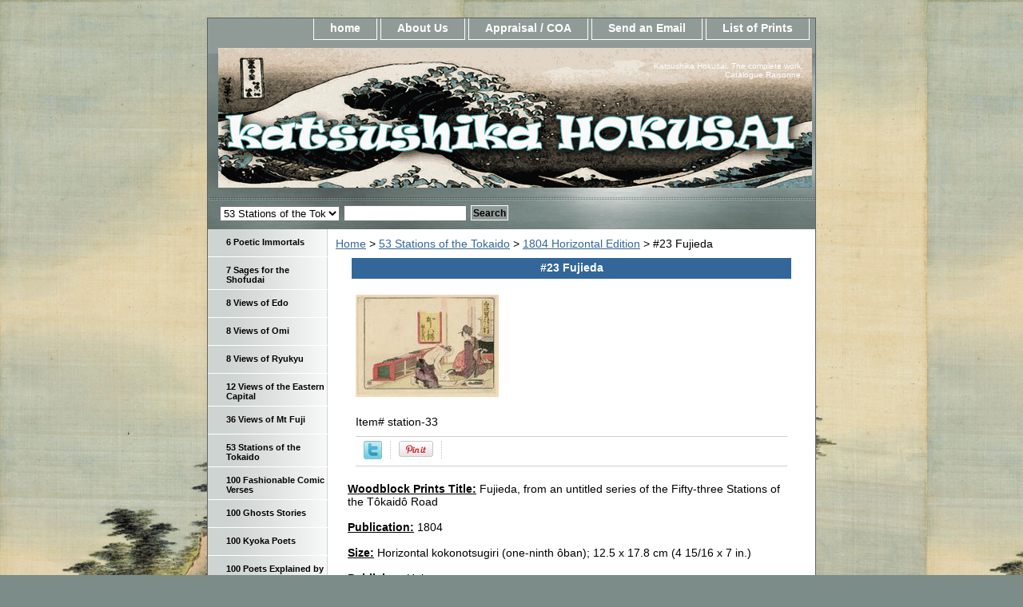

--- FILE ---
content_type: text/html
request_url: https://hokusai-katsushika.org/station-33.html
body_size: 5749
content:
<!DOCTYPE html PUBLIC "-//W3C//DTD XHTML 1.0 Strict//EN" "http://www.w3.org/TR/xhtml1/DTD/xhtml1-strict.dtd"><html><head>
<link rel="image_src" href="https://s.turbifycdn.com/aah/yhst-142363360168180/23-fujieda-78.gif" />
<meta property="og:image" content="https://s.turbifycdn.com/aah/yhst-142363360168180/23-fujieda-78.gif" />
<title>Station 33</title><meta name="Description" content="Station 33" /><meta name="Keywords" content="Station 33" /><link rel="stylesheet" type="text/css" href="css-base.css" /><link rel="stylesheet" type="text/css" href="css-element.css" /><link rel="stylesheet" type="text/css" href="css-contents.css" /><link rel="stylesheet" type="text/css" href="css-edits.css" /><meta name="norton-safeweb-site-verification" content="e-te-oai11xih6xuu6puk4wto7yb568wja8sqsar520tdiaflx41-v7cd10a7jkit1yr9xmzbo-go8c2ww9ayj-2a2qo2te8v06wgzdvptfhhy1fxwkgvcjlzxv9mss2" /></head><body class="vertical" id="itemtype"><script type="text/javascript" id="yfc_loader" src="https://turbifycdn.com/store/migration/loader-min-1.0.34.js?q=yhst-142363360168180&ts=1757200874&p=1&h=order.store.turbify.net"></script> <div id="ys_superbar">
	   <div id="ys_cpers">
		<div id="yscp_welcome_msg"></div>
		<div id="yscp_signin_link"></div>
		<div id="yscp_myaccount_link"></div>
		<div id="yscp_signout_link"></div>
	   </div>
	   <div id="yfc_mini"></div>
	   <div class="ys_clear"></div>
	</div>
      <div id="container"><div id="header"><ul id="nav-general"><li><a href="index.html">home</a></li><li><a href="info.html">About Us</a></li><li><a href="privacypolicy.html">Appraisal / COA</a></li><li><a href="mailto:contact@hokusai-katsushika.org">Send an Email</a></li><li><a href="ind.html">List of Prints</a></li></ul><br class="clear" /><h3 id="brandmark"><a href="index.html" title="Katsushika Hokusai"><img src="https://s.turbifycdn.com/aah/yhst-142363360168180/19-ejiri-51.gif" width="743" height="175" border="0" hspace="0" vspace="0" alt="Katsushika Hokusai" /></a></h3><strong id="slogan">Katsushika Hokusai, The complete work. Catalogue Raisonne.</strong></div><form id="searcharea" name="searcharea" action="nsearch.html" method="GET"><fieldset><select name="section"><option value="">All Categories</option><option value="6-poet6">6 Poetic Immortals </option><option value="7-sages-for-the-shofuda7">7 Sages for the Shofudai </option><option value="8-views-of-ed8">8 Views of Edo </option><option value="8-views-of-om8">8 Views of Omi </option><option value="8-views-of-ryuky8">8 Views of Ryukyu </option><option value="36-views-of-mt-fuji-seri36">36 Views of Mt Fuji  </option><option value="53-station-of-the-tokai53" selected="selected" >53 Stations of the Tokaido </option><option value="100-fashionable-comic-ver100">100 Fashionable Comic Verses </option><option value="100-ghosts-stor100">100 Ghosts Stories </option><option value="100-poets-explained-by-the-nu100">100 Poets Explained by the Nurse </option><option value="1000-pictures-of-the-o1000">1000 Pictures of the Ocean </option><option value="actors1">Actors </option><option value="manga--books">E-Hon / Books </option><option value="famous-japanese-bridges">Famous Japanese Bridges </option><option value="fan-prints">Fan Prints </option><option value="drawings">Hand Drawings </option><option value="landscape-prints-in-western-style">Landscape Prints in Western Style </option><option value="larrge-images-of-nature">Large Images of Nature </option><option value="larges-flowers">Large Flowers </option><option value="large-horizontal-images">Long Surimono </option><option value="mirror-of-chinese-amp-japanese-verses">Mirror of Chinese &amp; Japanese Verses </option><option value="names-amp-signatures">Names &amp; Signatures </option><option value="scrolls--paintings">Paintings  </option><option value="shell-matching-games">Shell Matching Games </option><option value="shunga339">Shunga's </option><option value="sparrows-amp-flowers">Small Flowers & Sparrows </option><option value="snow-moon-amp-cherry-blossom">Snow, Moon &amp; Flowers </option><option value="storehouse-of-the-loyal-retainers">Storehouse of the Loyal Retainers </option><option value="surimono339">Surimono's </option><option value="tour-of-japanese-waterfalls">Tour of Japanese Waterfalls </option><option value="unsigned-work">Unsigned Work </option><option value="untitled-aizurie">Untitled Aizuri-e </option><option value="other-prints">Other PRINTS </option><option value="other-series">Other SERIES </option></select><label for="query" class="labelfield"><input type="text" id="query" name="query" placeholder="" ></label><label for="searchsubmit" class="buttonlabel"><input type="submit" id="searchsubmit" class="ys_primary" value="Search" name="searchsubmit"><input type="hidden" value="yhst-142363360168180" name="vwcatalog"></label></fieldset></form>   <script type="text/javascript"> 
                    var isSafari = !!navigator.userAgent.match(/Version\/[\d\.]+.*Safari/); 
                    var isIOS = !!navigator.platform && /iPad|iPhone|iPod/.test(navigator.platform); 
                    if (isSafari && isIOS) { 
                        document.forms["searcharea"].onsubmit = function (searchAreaForm) { 
                            var elementsList = this.elements, queryString = '', url = '', action = this.action; 
                            for(var i = 0; i < elementsList.length; i++) { 
                                if (elementsList[i].name) { 
                                    if (queryString) { 
                                        queryString = queryString + "&" +  elementsList[i].name + "=" + encodeURIComponent(elementsList[i].value); 
                                    } else { 
                                        queryString = elementsList[i].name + "=" + encodeURIComponent(elementsList[i].value); 
                                    } 
                                } 
                            } 
                            if (action.indexOf("?") == -1) { 
                                action = action + "?"; 
                            } 
                            url = action + queryString; 
                            window.location.href = url; 
                            return false; 
                        } 
                    } 
                </script> 
        <div id="bodyshell"><div id="bodycontent"><div class="breadcrumbs"><a href="index.html">Home</a> &gt; <a href="53-station-of-the-tokai53.html">53 Stations of the Tokaido</a> &gt; <a href="1804-horizo1804.html">1804 Horizontal Edition</a> &gt; #23 Fujieda</div><div id="contentarea"><div class="ys_promocategory" id="ys_promocategory" catid="station-33" categoryflag="1"></div><div><h1 class="contenttitle-center" id="item-contenttitle">#23 Fujieda</h1><div id="itemarea"><a href="https://s.turbifycdn.com/aah/yhst-142363360168180/23-fujieda-80.gif"><img src="https://s.turbifycdn.com/aah/yhst-142363360168180/23-fujieda-81.gif" width="179" height="128" border="0" hspace="0" vspace="0" alt="#23 Fujieda" class="image-c" title="#23 Fujieda" /></a><div class="itemform productInfo"><form method="POST" action="https://order.store.turbify.net/yhst-142363360168180/cgi-bin/wg-order?yhst-142363360168180+station-33"><div class="code">Item# <em>station-33</em></div><input type="hidden" name=".autodone" value="https://hokusai-katsushika.org/station-33.html" /></form></div><div style="clear:both"></div>
<script language="javascript">
document.getElementsByTagName('html')[0].setAttribute('xmlns:og', 'http://opengraphprotocol.org/schema/');
</script>
<div id="ys_social_top_hr"></div>
<div id="ys_social_media">
<div id="ys_social_tweet">
<script language="javascript">function tweetwindowopen(url,width,height){var left=parseInt((screen.availWidth/2)-(width/2));var top=parseInt((screen.availHeight/2)-(height/2));var prop="width="+width+",height="+height+",left="+left+",top="+top+",screenX="+left+",screenY="+top;window.open (NULL, url,'tweetwindow',prop);}</script>
<a href="javascript:void(0);" title="Tweet"><img id="ys_social_custom_tweet_icon" src="https://s.turbifycdn.com/ae/store/secure/twitter.png" onClick="tweetwindowopen('https://twitter.com/share?count=none&text=%2323+Fujieda&url=https%3a//www.hokusai-katsushika.org/station-33.html',550, 514)"></a></div>
<div id="ys_social_v_separator"><img src="https://s.turbifycdn.com/ae/store/secure/v-separator.gif"></div>
<div id="ys_social_pinterest">
<a href="https://pinterest.com/pin/create/button/?url=https://www.hokusai-katsushika.org/station-33.html&media=https://s.turbifycdn.com/aah/yhst-142363360168180/23-fujieda-79.gif&description=#23 Fujieda" class="pin-it-button" count-layout="horizontal"><img border="0" src="//assets.pinterest.com/images/PinExt.png" title="Pin It" /></a></div>
<script type="text/javascript" src="//assets.pinterest.com/js/pinit.js"></script><!--[if gt IE 6]>
<div id="ys_social_v_separator"><img src="https://s.turbifycdn.com/ae/store/secure/v-separator.gif"></div>
<![endif]-->
<!--[if !IE]><!-->
<div id="ys_social_v_separator"><img src="https://s.turbifycdn.com/ae/store/secure/v-separator.gif"></div>
<!--<![endif]-->
<div id="ys_social_fblike">
<!--[if gt IE 6]>
<script language="javascript">
document.getElementsByTagName('html')[0].setAttribute('xmlns:fb', 'http://ogp.me/ns/fb#');
</script>
<div id="fb-root"></div><script>(function(d, s, id) {var js, fjs = d.getElementsByTagName(s)[0];if (d.getElementById(id)) return;js = d.createElement(s); js.id = id;js.src = '//connect.facebook.net/en_US/all.js#xfbml=1&appId=';fjs.parentNode.insertBefore(js, fjs);}(document, 'script', 'facebook-jssdk'));</script><fb:like href="https://www.hokusai-katsushika.org/station-33.html" layout="standard" show_faces="false" width="350" action="like" colorscheme="light"></fb:like>
<![endif]-->
<!--[if !IE]><!-->
<script language="javascript">
document.getElementsByTagName('html')[0].setAttribute('xmlns:fb', 'http://ogp.me/ns/fb#');
</script>
<div id="fb-root"></div><script>(function(d, s, id) {var js, fjs = d.getElementsByTagName(s)[0];if (d.getElementById(id)) return;js = d.createElement(s); js.id = id;js.src = '//connect.facebook.net/en_US/all.js#xfbml=1&appId=';fjs.parentNode.insertBefore(js, fjs);}(document, 'script', 'facebook-jssdk'));</script><fb:like href="https://www.hokusai-katsushika.org/station-33.html" layout="standard" show_faces="false" width="350" action="like" colorscheme="light"></fb:like>
<!--<![endif]-->
</div>
</div>
<div id="ys_social_bottom_hr"></div>
</div><div id="caption"><h2 id="itempage-captiontitle"></h2><div><b><u>Woodblock Prints Title:</u></b> Fujieda, from an untitled series of the Fifty-three Stations of the T�kaid� Road<br /><br /><b><u>Publication:</u></b> 1804<br /><br /><b><u>Size:</u></b> Horizontal kokonotsugiri (one-ninth �ban); 12.5 x 17.8 cm (4 15/16 x 7 in.)<br /><br /><b><u>Publisher:</u></b> Unknown<br /><br /><b><u>Signature:</u></b> Gaky�jin Hokusai ga<br /><br /><p><b><u>Other Versions: </u></b><br /><br /><u>Estimated Value: </u> Ref # 53S04H23</div></div><br clear="all" /></div></div></div><div id="nav-product"><ul><li><a href="6-poet6.html" title="6 Poetic Immortals">6 Poetic Immortals</a></li><li><a href="7-sages-for-the-shofuda7.html" title="7 Sages for the Shofudai">7 Sages for the Shofudai</a></li><li><a href="8-views-of-ed8.html" title="8 Views of Edo">8 Views of Edo</a></li><li><a href="8-views-of-om8.html" title="8 Views of Omi">8 Views of Omi</a></li><li><a href="8-views-of-ryuky8.html" title="8 Views of Ryukyu">8 Views of Ryukyu</a></li><li><a href="12-views-of-eastern-capit12.html" title="12 Views of the Eastern Capital">12 Views of the Eastern Capital</a></li><li><a href="36-views-of-mt-fuji-seri36.html" title="36 Views of Mt Fuji ">36 Views of Mt Fuji </a></li><li><a href="53-station-of-the-tokai53.html" title="53 Stations of the Tokaido">53 Stations of the Tokaido</a></li><li><a href="100-fashionable-comic-ver100.html" title="100 Fashionable Comic Verses">100 Fashionable Comic Verses</a></li><li><a href="100-ghosts-stor100.html" title="100 Ghosts Stories">100 Ghosts Stories</a></li><li><a href="one-hundred-poets.html" title="100 Kyoka Poets">100 Kyoka Poets</a></li><li><a href="100-poets-explained-by-the-nu100.html" title="100 Poets Explained by the Nurse">100 Poets Explained by the Nurse</a></li><li><a href="1000-pictures-of-the-o1000.html" title="1000 Pictures of the Ocean">1000 Pictures of the Ocean</a></li><li><a href="actors1.html" title="Actors">Actors</a></li><li><a href="manga--books.html" title="E-Hon / Books">E-Hon / Books</a></li><li><a href="famous-japanese-bridges.html" title="Famous Japanese Bridges">Famous Japanese Bridges</a></li><li><a href="fan-prints.html" title="Fan Prints">Fan Prints</a></li><li><a href="drawings.html" title="Hand Drawings">Hand Drawings</a></li><li><a href="landscape-prints-in-western-style.html" title="Landscape Prints in Western Style">Landscape Prints in Western Style</a></li><li><a href="larrge-images-of-nature.html" title="Large Images of Nature">Large Images of Nature</a></li><li><a href="larges-flowers.html" title="Large Flowers">Large Flowers</a></li><li><a href="large-horizontal-images.html" title="Long Surimono">Long Surimono</a></li><li><a href="mirror-of-chinese-amp-japanese-verses.html" title="Mirror of Chinese &amp;amp; Japanese Verses">Mirror of Chinese &amp; Japanese Verses</a></li><li><a href="names-amp-signatures.html" title="Names &amp;amp; Signatures">Names &amp; Signatures</a></li><li><a href="scrolls--paintings.html" title="Paintings ">Paintings </a></li><li><a href="perspective-and-newly-published-perspectives.html" title="Perspective &amp; Newly Published Perspectives">Perspective & Newly Published Perspectives</a></li><li><a href="seals.html" title="Seals">Seals</a></li><li><a href="selection-of-horse.html" title="Selection of Horses">Selection of Horses</a></li><li><a href="shell-matching-games.html" title="Shell Matching Games">Shell Matching Games</a></li><li><a href="shunga339.html" title="Shunga's">Shunga's</a></li><li><a href="shunro-period.html" title="Shunro Period">Shunro Period</a></li><li><a href="sparrows-amp-flowers.html" title="Small Flowers &amp; Sparrows">Small Flowers & Sparrows</a></li><li><a href="snow-moon-amp-cherry-blossom.html" title="Snow, Moon &amp;amp; Flowers">Snow, Moon &amp; Flowers</a></li><li><a href="storehouse-of-the-loyal-retainers.html" title="Storehouse of the Loyal Retainers">Storehouse of the Loyal Retainers</a></li><li><a href="surimono339.html" title="Surimono's">Surimono's</a></li><li><a href="tour-of-japanese-waterfalls.html" title="Tour of Japanese Waterfalls">Tour of Japanese Waterfalls</a></li><li><a href="unsigned-work.html" title="Unsigned Work">Unsigned Work</a></li><li><a href="untitled-aizurie.html" title="Untitled Aizuri-e">Untitled Aizuri-e</a></li><li><a href="other-prints.html" title="Other PRINTS">Other PRINTS</a></li><li><a href="other-series.html" title="Other SERIES">Other SERIES</a></li><li><a href="contributors.html" title="EXTERNAL LINKS - CONTRIBUTORS">EXTERNAL LINKS - CONTRIBUTORS</a></li></ul><div id="htmlbottom"><a title="Real Time Analytics" href="http://clicky.com/100820434"><img alt="Real Time Analytics" src="//static.getclicky.com/media/links/badge.gif" border="0" /></a>
<script src="//static.getclicky.com/js" type="text/javascript"></script>
<script type="text/javascript">try{ clicky.init(100820434); }catch(e){}</script>
<noscript><p><img alt="Clicky" width="1" height="1" src="//in.getclicky.com/100820434ns.gif" /></p></noscript></body>
</html></div></div></div><div id="footer"><span id="footer-links"><a href="index.html">home</a> | <a href="info.html">About Us</a> | <a href="privacypolicy.html">Appraisal / COA</a> | <a href="mailto:contact@hokusai-katsushika.org">Send an Email</a> | <a href="ind.html">List of Prints</a></span><span id="copyright">Copyright � 2014 Hokusai-katsushika.org</span></div></div></body>
<script type="text/javascript">
csell_env = 'ue1';
 var storeCheckoutDomain = 'order.store.turbify.net';
</script>

<script type="text/javascript">
  function toOSTN(node){
    if(node.hasAttributes()){
      for (const attr of node.attributes) {
        node.setAttribute(attr.name,attr.value.replace(/(us-dc1-order|us-dc2-order|order)\.(store|stores)\.([a-z0-9-]+)\.(net|com)/g, storeCheckoutDomain));
      }
    }
  };
  document.addEventListener('readystatechange', event => {
  if(typeof storeCheckoutDomain != 'undefined' && storeCheckoutDomain != "order.store.turbify.net"){
    if (event.target.readyState === "interactive") {
      fromOSYN = document.getElementsByTagName('form');
        for (let i = 0; i < fromOSYN.length; i++) {
          toOSTN(fromOSYN[i]);
        }
      }
    }
  });
</script>
<script type="text/javascript">
// Begin Store Generated Code
 </script> <script type="text/javascript" src="https://s.turbifycdn.com/lq/ult/ylc_1.9.js" ></script> <script type="text/javascript" src="https://s.turbifycdn.com/ae/lib/smbiz/store/csell/beacon-a9518fc6e4.js" >
</script>
<script type="text/javascript">
// Begin Store Generated Code
 csell_page_data = {}; csell_page_rec_data = []; ts='TOK_STORE_ID';
</script>
<script type="text/javascript">
// Begin Store Generated Code
function csell_GLOBAL_INIT_TAG() { var csell_token_map = {}; csell_token_map['TOK_SPACEID'] = '2022276099'; csell_token_map['TOK_URL'] = ''; csell_token_map['TOK_STORE_ID'] = 'yhst-142363360168180'; csell_token_map['TOK_ITEM_ID_LIST'] = 'station-33'; csell_token_map['TOK_ORDER_HOST'] = 'order.store.turbify.net'; csell_token_map['TOK_BEACON_TYPE'] = 'prod'; csell_token_map['TOK_RAND_KEY'] = 't'; csell_token_map['TOK_IS_ORDERABLE'] = '2';  c = csell_page_data; var x = (typeof storeCheckoutDomain == 'string')?storeCheckoutDomain:'order.store.turbify.net'; var t = csell_token_map; c['s'] = t['TOK_SPACEID']; c['url'] = t['TOK_URL']; c['si'] = t[ts]; c['ii'] = t['TOK_ITEM_ID_LIST']; c['bt'] = t['TOK_BEACON_TYPE']; c['rnd'] = t['TOK_RAND_KEY']; c['io'] = t['TOK_IS_ORDERABLE']; YStore.addItemUrl = 'http%s://'+x+'/'+t[ts]+'/ymix/MetaController.html?eventName.addEvent&cartDS.shoppingcart_ROW0_m_orderItemVector_ROW0_m_itemId=%s&cartDS.shoppingcart_ROW0_m_orderItemVector_ROW0_m_quantity=1&ysco_key_cs_item=1&sectionId=ysco.cart&ysco_key_store_id='+t[ts]; } 
</script>
<script type="text/javascript">
// Begin Store Generated Code
function csell_REC_VIEW_TAG() {  var env = (typeof csell_env == 'string')?csell_env:'prod'; var p = csell_page_data; var a = '/sid='+p['si']+'/io='+p['io']+'/ii='+p['ii']+'/bt='+p['bt']+'-view'+'/en='+env; var r=Math.random(); YStore.CrossSellBeacon.renderBeaconWithRecData(p['url']+'/p/s='+p['s']+'/'+p['rnd']+'='+r+a); } 
</script>
<script type="text/javascript">
// Begin Store Generated Code
var csell_token_map = {}; csell_token_map['TOK_PAGE'] = 'p'; csell_token_map['TOK_CURR_SYM'] = '$'; csell_token_map['TOK_WS_URL'] = 'https://yhst-142363360168180.csell.store.turbify.net/cs/recommend?itemids=station-33&location=p'; csell_token_map['TOK_SHOW_CS_RECS'] = 'false';  var t = csell_token_map; csell_GLOBAL_INIT_TAG(); YStore.page = t['TOK_PAGE']; YStore.currencySymbol = t['TOK_CURR_SYM']; YStore.crossSellUrl = t['TOK_WS_URL']; YStore.showCSRecs = t['TOK_SHOW_CS_RECS']; </script> <script type="text/javascript" src="https://s.turbifycdn.com/ae/store/secure/recs-1.3.2.2.js" ></script> <script type="text/javascript" >
</script>
</html>
<!-- html108.prod.store.e1a.lumsb.com Fri Jan 30 05:37:13 PST 2026 -->
